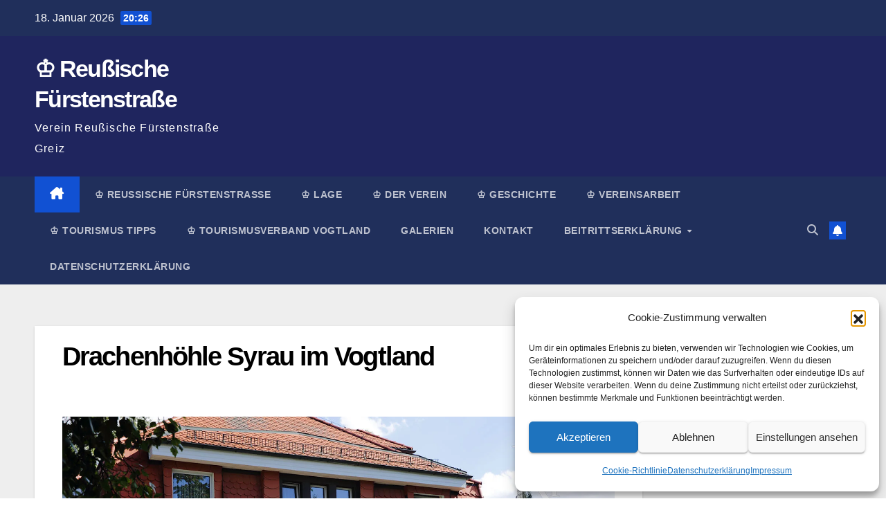

--- FILE ---
content_type: text/html; charset=UTF-8
request_url: http://reussischefuerstenstrasse.de/drachenhoehle-und-windmuehle-syrau/5572/2016-08-16-drachen_hoele-syrau-014/
body_size: 13906
content:
<!DOCTYPE html><html lang="de"><head><meta charset="UTF-8"><meta name="viewport" content="width=device-width, initial-scale=1"><link rel="profile" href="http://gmpg.org/xfn/11"><title>Drachenhöhle Syrau im Vogtland &#8211; ♔ Reußische Fürstenstraße</title><meta name='robots' content='max-image-preview:large' /><meta name="google-site-verification" content="hx1HECYODh23ryWiwCMPZ02mVE1Sv_AQTHdx9uUQnus" /><meta name="yandex-verification" content="fc95e14f78b75362" /><link rel='dns-prefetch' href='//v0.wordpress.com' /><link rel='dns-prefetch' href='//jetpack.wordpress.com' /><link rel='dns-prefetch' href='//s0.wp.com' /><link rel='dns-prefetch' href='//public-api.wordpress.com' /><link rel='dns-prefetch' href='//0.gravatar.com' /><link rel='dns-prefetch' href='//1.gravatar.com' /><link rel='dns-prefetch' href='//2.gravatar.com' /><link rel='preconnect' href='//i0.wp.com' /><link rel="alternate" type="application/rss+xml" title="♔ Reußische Fürstenstraße &raquo; Feed" href="http://reussischefuerstenstrasse.de/feed/"/><link rel="alternate" title="oEmbed (JSON)" type="application/json+oembed" href="http://reussischefuerstenstrasse.de/wp-json/oembed/1.0/embed?url=http%3A%2F%2Freussischefuerstenstrasse.de%2Fdrachenhoehle-und-windmuehle-syrau%2F5572%2F2016-08-16-drachen_hoele-syrau-014%2F" /><link rel="alternate" title="oEmbed (XML)" type="text/xml+oembed" href="http://reussischefuerstenstrasse.de/wp-json/oembed/1.0/embed?url=http%3A%2F%2Freussischefuerstenstrasse.de%2Fdrachenhoehle-und-windmuehle-syrau%2F5572%2F2016-08-16-drachen_hoele-syrau-014%2F&#038;format=xml" /><style id='wp-img-auto-sizes-contain-inline-css'>img:is([sizes=auto i],[sizes^="auto," i]){contain-intrinsic-size:3000px 1500px}
/*# sourceURL=wp-img-auto-sizes-contain-inline-css */</style><style id='wp-block-library-inline-css'>:root{--wp-block-synced-color:#7a00df;--wp-block-synced-color--rgb:122,0,223;--wp-bound-block-color:var(--wp-block-synced-color);--wp-editor-canvas-background:#ddd;--wp-admin-theme-color:#007cba;--wp-admin-theme-color--rgb:0,124,186;--wp-admin-theme-color-darker-10:#006ba1;--wp-admin-theme-color-darker-10--rgb:0,107,160.5;--wp-admin-theme-color-darker-20:#005a87;--wp-admin-theme-color-darker-20--rgb:0,90,135;--wp-admin-border-width-focus:2px}@media (min-resolution:192dpi){:root{--wp-admin-border-width-focus:1.5px}}.wp-element-button{cursor:pointer}:root .has-very-light-gray-background-color{background-color:#eee}:root .has-very-dark-gray-background-color{background-color:#313131}:root .has-very-light-gray-color{color:#eee}:root .has-very-dark-gray-color{color:#313131}:root .has-vivid-green-cyan-to-vivid-cyan-blue-gradient-background{background:linear-gradient(135deg,#00d084,#0693e3)}:root .has-purple-crush-gradient-background{background:linear-gradient(135deg,#34e2e4,#4721fb 50%,#ab1dfe)}:root .has-hazy-dawn-gradient-background{background:linear-gradient(135deg,#faaca8,#dad0ec)}:root .has-subdued-olive-gradient-background{background:linear-gradient(135deg,#fafae1,#67a671)}:root .has-atomic-cream-gradient-background{background:linear-gradient(135deg,#fdd79a,#004a59)}:root .has-nightshade-gradient-background{background:linear-gradient(135deg,#330968,#31cdcf)}:root .has-midnight-gradient-background{background:linear-gradient(135deg,#020381,#2874fc)}:root{--wp--preset--font-size--normal:16px;--wp--preset--font-size--huge:42px}.has-regular-font-size{font-size:1em}.has-larger-font-size{font-size:2.625em}.has-normal-font-size{font-size:var(--wp--preset--font-size--normal)}.has-huge-font-size{font-size:var(--wp--preset--font-size--huge)}:root .has-text-align-center{text-align:center}:root .has-text-align-left{text-align:left}:root .has-text-align-right{text-align:right}.has-fit-text{white-space:nowrap!important}#end-resizable-editor-section{display:none}.aligncenter{clear:both}.items-justified-left{justify-content:flex-start}.items-justified-center{justify-content:center}.items-justified-right{justify-content:flex-end}.items-justified-space-between{justify-content:space-between}.screen-reader-text{word-wrap:normal!important;border:0;clip-path:inset(50%);height:1px;margin:-1px;overflow:hidden;padding:0;position:absolute;width:1px}.screen-reader-text:focus{background-color:#ddd;clip-path:none;color:#444;display:block;font-size:1em;height:auto;left:5px;line-height:normal;padding:15px 23px 14px;text-decoration:none;top:5px;width:auto;z-index:100000}html :where(.has-border-color){border-style:solid}html :where([style*=border-top-color]){border-top-style:solid}html :where([style*=border-right-color]){border-right-style:solid}html :where([style*=border-bottom-color]){border-bottom-style:solid}html :where([style*=border-left-color]){border-left-style:solid}html :where([style*=border-width]){border-style:solid}html :where([style*=border-top-width]){border-top-style:solid}html :where([style*=border-right-width]){border-right-style:solid}html :where([style*=border-bottom-width]){border-bottom-style:solid}html :where([style*=border-left-width]){border-left-style:solid}html :where(img[class*=wp-image-]){height:auto;max-width:100%}:where(figure){margin:0 0 1em}html :where(.is-position-sticky){--wp-admin--admin-bar--position-offset:var(--wp-admin--admin-bar--height,0px)}@media screen and (max-width:600px){html :where(.is-position-sticky){--wp-admin--admin-bar--position-offset:0px}}

/*# sourceURL=wp-block-library-inline-css */</style><style id='global-styles-inline-css'>:root{--wp--preset--aspect-ratio--square: 1;--wp--preset--aspect-ratio--4-3: 4/3;--wp--preset--aspect-ratio--3-4: 3/4;--wp--preset--aspect-ratio--3-2: 3/2;--wp--preset--aspect-ratio--2-3: 2/3;--wp--preset--aspect-ratio--16-9: 16/9;--wp--preset--aspect-ratio--9-16: 9/16;--wp--preset--color--black: #000000;--wp--preset--color--cyan-bluish-gray: #abb8c3;--wp--preset--color--white: #ffffff;--wp--preset--color--pale-pink: #f78da7;--wp--preset--color--vivid-red: #cf2e2e;--wp--preset--color--luminous-vivid-orange: #ff6900;--wp--preset--color--luminous-vivid-amber: #fcb900;--wp--preset--color--light-green-cyan: #7bdcb5;--wp--preset--color--vivid-green-cyan: #00d084;--wp--preset--color--pale-cyan-blue: #8ed1fc;--wp--preset--color--vivid-cyan-blue: #0693e3;--wp--preset--color--vivid-purple: #9b51e0;--wp--preset--gradient--vivid-cyan-blue-to-vivid-purple: linear-gradient(135deg,rgb(6,147,227) 0%,rgb(155,81,224) 100%);--wp--preset--gradient--light-green-cyan-to-vivid-green-cyan: linear-gradient(135deg,rgb(122,220,180) 0%,rgb(0,208,130) 100%);--wp--preset--gradient--luminous-vivid-amber-to-luminous-vivid-orange: linear-gradient(135deg,rgb(252,185,0) 0%,rgb(255,105,0) 100%);--wp--preset--gradient--luminous-vivid-orange-to-vivid-red: linear-gradient(135deg,rgb(255,105,0) 0%,rgb(207,46,46) 100%);--wp--preset--gradient--very-light-gray-to-cyan-bluish-gray: linear-gradient(135deg,rgb(238,238,238) 0%,rgb(169,184,195) 100%);--wp--preset--gradient--cool-to-warm-spectrum: linear-gradient(135deg,rgb(74,234,220) 0%,rgb(151,120,209) 20%,rgb(207,42,186) 40%,rgb(238,44,130) 60%,rgb(251,105,98) 80%,rgb(254,248,76) 100%);--wp--preset--gradient--blush-light-purple: linear-gradient(135deg,rgb(255,206,236) 0%,rgb(152,150,240) 100%);--wp--preset--gradient--blush-bordeaux: linear-gradient(135deg,rgb(254,205,165) 0%,rgb(254,45,45) 50%,rgb(107,0,62) 100%);--wp--preset--gradient--luminous-dusk: linear-gradient(135deg,rgb(255,203,112) 0%,rgb(199,81,192) 50%,rgb(65,88,208) 100%);--wp--preset--gradient--pale-ocean: linear-gradient(135deg,rgb(255,245,203) 0%,rgb(182,227,212) 50%,rgb(51,167,181) 100%);--wp--preset--gradient--electric-grass: linear-gradient(135deg,rgb(202,248,128) 0%,rgb(113,206,126) 100%);--wp--preset--gradient--midnight: linear-gradient(135deg,rgb(2,3,129) 0%,rgb(40,116,252) 100%);--wp--preset--font-size--small: 13px;--wp--preset--font-size--medium: 20px;--wp--preset--font-size--large: 36px;--wp--preset--font-size--x-large: 42px;--wp--preset--spacing--20: 0.44rem;--wp--preset--spacing--30: 0.67rem;--wp--preset--spacing--40: 1rem;--wp--preset--spacing--50: 1.5rem;--wp--preset--spacing--60: 2.25rem;--wp--preset--spacing--70: 3.38rem;--wp--preset--spacing--80: 5.06rem;--wp--preset--shadow--natural: 6px 6px 9px rgba(0, 0, 0, 0.2);--wp--preset--shadow--deep: 12px 12px 50px rgba(0, 0, 0, 0.4);--wp--preset--shadow--sharp: 6px 6px 0px rgba(0, 0, 0, 0.2);--wp--preset--shadow--outlined: 6px 6px 0px -3px rgb(255, 255, 255), 6px 6px rgb(0, 0, 0);--wp--preset--shadow--crisp: 6px 6px 0px rgb(0, 0, 0);}:root :where(.is-layout-flow) > :first-child{margin-block-start: 0;}:root :where(.is-layout-flow) > :last-child{margin-block-end: 0;}:root :where(.is-layout-flow) > *{margin-block-start: 24px;margin-block-end: 0;}:root :where(.is-layout-constrained) > :first-child{margin-block-start: 0;}:root :where(.is-layout-constrained) > :last-child{margin-block-end: 0;}:root :where(.is-layout-constrained) > *{margin-block-start: 24px;margin-block-end: 0;}:root :where(.is-layout-flex){gap: 24px;}:root :where(.is-layout-grid){gap: 24px;}body .is-layout-flex{display: flex;}.is-layout-flex{flex-wrap: wrap;align-items: center;}.is-layout-flex > :is(*, div){margin: 0;}body .is-layout-grid{display: grid;}.is-layout-grid > :is(*, div){margin: 0;}.has-black-color{color: var(--wp--preset--color--black) !important;}.has-cyan-bluish-gray-color{color: var(--wp--preset--color--cyan-bluish-gray) !important;}.has-white-color{color: var(--wp--preset--color--white) !important;}.has-pale-pink-color{color: var(--wp--preset--color--pale-pink) !important;}.has-vivid-red-color{color: var(--wp--preset--color--vivid-red) !important;}.has-luminous-vivid-orange-color{color: var(--wp--preset--color--luminous-vivid-orange) !important;}.has-luminous-vivid-amber-color{color: var(--wp--preset--color--luminous-vivid-amber) !important;}.has-light-green-cyan-color{color: var(--wp--preset--color--light-green-cyan) !important;}.has-vivid-green-cyan-color{color: var(--wp--preset--color--vivid-green-cyan) !important;}.has-pale-cyan-blue-color{color: var(--wp--preset--color--pale-cyan-blue) !important;}.has-vivid-cyan-blue-color{color: var(--wp--preset--color--vivid-cyan-blue) !important;}.has-vivid-purple-color{color: var(--wp--preset--color--vivid-purple) !important;}.has-black-background-color{background-color: var(--wp--preset--color--black) !important;}.has-cyan-bluish-gray-background-color{background-color: var(--wp--preset--color--cyan-bluish-gray) !important;}.has-white-background-color{background-color: var(--wp--preset--color--white) !important;}.has-pale-pink-background-color{background-color: var(--wp--preset--color--pale-pink) !important;}.has-vivid-red-background-color{background-color: var(--wp--preset--color--vivid-red) !important;}.has-luminous-vivid-orange-background-color{background-color: var(--wp--preset--color--luminous-vivid-orange) !important;}.has-luminous-vivid-amber-background-color{background-color: var(--wp--preset--color--luminous-vivid-amber) !important;}.has-light-green-cyan-background-color{background-color: var(--wp--preset--color--light-green-cyan) !important;}.has-vivid-green-cyan-background-color{background-color: var(--wp--preset--color--vivid-green-cyan) !important;}.has-pale-cyan-blue-background-color{background-color: var(--wp--preset--color--pale-cyan-blue) !important;}.has-vivid-cyan-blue-background-color{background-color: var(--wp--preset--color--vivid-cyan-blue) !important;}.has-vivid-purple-background-color{background-color: var(--wp--preset--color--vivid-purple) !important;}.has-black-border-color{border-color: var(--wp--preset--color--black) !important;}.has-cyan-bluish-gray-border-color{border-color: var(--wp--preset--color--cyan-bluish-gray) !important;}.has-white-border-color{border-color: var(--wp--preset--color--white) !important;}.has-pale-pink-border-color{border-color: var(--wp--preset--color--pale-pink) !important;}.has-vivid-red-border-color{border-color: var(--wp--preset--color--vivid-red) !important;}.has-luminous-vivid-orange-border-color{border-color: var(--wp--preset--color--luminous-vivid-orange) !important;}.has-luminous-vivid-amber-border-color{border-color: var(--wp--preset--color--luminous-vivid-amber) !important;}.has-light-green-cyan-border-color{border-color: var(--wp--preset--color--light-green-cyan) !important;}.has-vivid-green-cyan-border-color{border-color: var(--wp--preset--color--vivid-green-cyan) !important;}.has-pale-cyan-blue-border-color{border-color: var(--wp--preset--color--pale-cyan-blue) !important;}.has-vivid-cyan-blue-border-color{border-color: var(--wp--preset--color--vivid-cyan-blue) !important;}.has-vivid-purple-border-color{border-color: var(--wp--preset--color--vivid-purple) !important;}.has-vivid-cyan-blue-to-vivid-purple-gradient-background{background: var(--wp--preset--gradient--vivid-cyan-blue-to-vivid-purple) !important;}.has-light-green-cyan-to-vivid-green-cyan-gradient-background{background: var(--wp--preset--gradient--light-green-cyan-to-vivid-green-cyan) !important;}.has-luminous-vivid-amber-to-luminous-vivid-orange-gradient-background{background: var(--wp--preset--gradient--luminous-vivid-amber-to-luminous-vivid-orange) !important;}.has-luminous-vivid-orange-to-vivid-red-gradient-background{background: var(--wp--preset--gradient--luminous-vivid-orange-to-vivid-red) !important;}.has-very-light-gray-to-cyan-bluish-gray-gradient-background{background: var(--wp--preset--gradient--very-light-gray-to-cyan-bluish-gray) !important;}.has-cool-to-warm-spectrum-gradient-background{background: var(--wp--preset--gradient--cool-to-warm-spectrum) !important;}.has-blush-light-purple-gradient-background{background: var(--wp--preset--gradient--blush-light-purple) !important;}.has-blush-bordeaux-gradient-background{background: var(--wp--preset--gradient--blush-bordeaux) !important;}.has-luminous-dusk-gradient-background{background: var(--wp--preset--gradient--luminous-dusk) !important;}.has-pale-ocean-gradient-background{background: var(--wp--preset--gradient--pale-ocean) !important;}.has-electric-grass-gradient-background{background: var(--wp--preset--gradient--electric-grass) !important;}.has-midnight-gradient-background{background: var(--wp--preset--gradient--midnight) !important;}.has-small-font-size{font-size: var(--wp--preset--font-size--small) !important;}.has-medium-font-size{font-size: var(--wp--preset--font-size--medium) !important;}.has-large-font-size{font-size: var(--wp--preset--font-size--large) !important;}.has-x-large-font-size{font-size: var(--wp--preset--font-size--x-large) !important;}
/*# sourceURL=global-styles-inline-css */</style><style id='classic-theme-styles-inline-css'>.wp-block-button__link{background-color:#32373c;border-radius:9999px;box-shadow:none;color:#fff;font-size:1.125em;padding:calc(.667em + 2px) calc(1.333em + 2px);text-decoration:none}.wp-block-file__button{background:#32373c;color:#fff}.wp-block-accordion-heading{margin:0}.wp-block-accordion-heading__toggle{background-color:inherit!important;color:inherit!important}.wp-block-accordion-heading__toggle:not(:focus-visible){outline:none}.wp-block-accordion-heading__toggle:focus,.wp-block-accordion-heading__toggle:hover{background-color:inherit!important;border:none;box-shadow:none;color:inherit;padding:var(--wp--preset--spacing--20,1em) 0;text-decoration:none}.wp-block-accordion-heading__toggle:focus-visible{outline:auto;outline-offset:0}
/*# sourceURL=http://reussischefuerstenstrasse.de/wp-content/plugins/gutenberg/build/styles/block-library/classic.css */</style><link rel='stylesheet' id='contact-form-7-css' href='http://reussischefuerstenstrasse.de/wp-content/cache/autoptimize/css/autoptimize_single_64ac31699f5326cb3c76122498b76f66.css' media='all' /><link rel='stylesheet' id='cmplz-general-css' href='http://reussischefuerstenstrasse.de/wp-content/plugins/complianz-gdpr/assets/css/cookieblocker.min.css' media='all' /><link rel='stylesheet' id='bootstrap-css' href='http://reussischefuerstenstrasse.de/wp-content/cache/autoptimize/css/autoptimize_single_9c515bcfe5994f1106779ebc80085b47.css' media='all' /><link rel='stylesheet' id='newsup-style-css' href='http://reussischefuerstenstrasse.de/wp-content/cache/autoptimize/css/autoptimize_single_cc136c864aa21cac352b2bf414afb713.css' media='all' /><link rel='stylesheet' id='newsup-default-css' href='http://reussischefuerstenstrasse.de/wp-content/cache/autoptimize/css/autoptimize_single_914a7a3a1e6bfa34e21c15616a8c45b1.css' media='all' /><link rel='stylesheet' id='font-awesome-5-all-css' href='http://reussischefuerstenstrasse.de/wp-content/themes/newsup/css/font-awesome/css/all.min.css' media='all' /><link rel='stylesheet' id='font-awesome-4-shim-css' href='http://reussischefuerstenstrasse.de/wp-content/themes/newsup/css/font-awesome/css/v4-shims.min.css' media='all' /><link rel='stylesheet' id='owl-carousel-css' href='http://reussischefuerstenstrasse.de/wp-content/cache/autoptimize/css/autoptimize_single_c01cb063daa1dd1f8aa6c5e6314116e7.css' media='all' /><link rel='stylesheet' id='smartmenus-css' href='http://reussischefuerstenstrasse.de/wp-content/cache/autoptimize/css/autoptimize_single_830a0e8564ef34e1f8bf998ec9931a95.css' media='all' /><link rel='stylesheet' id='newsup-custom-css-css' href='http://reussischefuerstenstrasse.de/wp-content/cache/autoptimize/css/autoptimize_single_b1ceae986d5b4bfff5b94f445838fcb6.css' media='all' /><link rel='stylesheet' id='tablepress-default-css' href='http://reussischefuerstenstrasse.de/wp-content/cache/autoptimize/css/autoptimize_single_67618bce410baf1c5f16513a9af4b1b9.css' media='all' /><link rel='stylesheet' id='tablepress-responsive-tables-css' href='http://reussischefuerstenstrasse.de/wp-content/plugins/tablepress-responsive-tables/css/tablepress-responsive.min.css' media='all' /><link rel='stylesheet' id='sharedaddy-css' href='http://reussischefuerstenstrasse.de/wp-content/cache/autoptimize/css/autoptimize_single_082b32bdcdd061b3a1b9b543a6429820.css' media='all' /><link rel='stylesheet' id='social-logos-css' href='http://reussischefuerstenstrasse.de/wp-content/plugins/jetpack/_inc/social-logos/social-logos.min.css' media='all' /> <script src="http://reussischefuerstenstrasse.de/wp-includes/js/jquery/jquery.min.js" id="jquery-core-js"></script> <script defer src="http://reussischefuerstenstrasse.de/wp-includes/js/jquery/jquery-migrate.min.js" id="jquery-migrate-js"></script> <script defer src="http://reussischefuerstenstrasse.de/wp-content/cache/autoptimize/js/autoptimize_single_074109ca32878d34aa0b126770498c1a.js" id="newsup-navigation-js"></script> <script defer src="http://reussischefuerstenstrasse.de/wp-content/cache/autoptimize/js/autoptimize_single_14cc83277e781f1a3b090695d16fe045.js" id="bootstrap-js"></script> <script defer src="http://reussischefuerstenstrasse.de/wp-content/themes/newsup/js/owl.carousel.min.js" id="owl-carousel-min-js"></script> <script defer src="http://reussischefuerstenstrasse.de/wp-content/cache/autoptimize/js/autoptimize_single_990c7f72521b0a27c9c858b8ccd54ea8.js" id="smartmenus-js-js"></script> <script defer src="http://reussischefuerstenstrasse.de/wp-content/cache/autoptimize/js/autoptimize_single_c9e5a0446d6d895f2c610dab5fab60cd.js" id="bootstrap-smartmenus-js-js"></script> <script defer src="http://reussischefuerstenstrasse.de/wp-content/cache/autoptimize/js/autoptimize_single_194be63a342cce7446cc7fccc8a38cab.js" id="newsup-marquee-js-js"></script> <script defer src="http://reussischefuerstenstrasse.de/wp-content/cache/autoptimize/js/autoptimize_single_36d7f23d9f276a58aefe849a7d66aa6e.js" id="newsup-main-js-js"></script> <link rel="https://api.w.org/" href="http://reussischefuerstenstrasse.de/wp-json/" /><link rel="alternate" title="JSON" type="application/json" href="http://reussischefuerstenstrasse.de/wp-json/wp/v2/media/5437" /><link rel="EditURI" type="application/rsd+xml" title="RSD" href="http://reussischefuerstenstrasse.de/xmlrpc.php?rsd" /><meta name="generator" content="WordPress 6.9" /><link rel="canonical" href="http://reussischefuerstenstrasse.de/drachenhoehle-und-windmuehle-syrau/5572/2016-08-16-drachen_hoele-syrau-014/" /><link rel='shortlink' href='http://reussischefuerstenstrasse.de/?p=5437' /><style>.cmplz-hidden {
					display: none !important;
				}</style><style type="text/css" id="custom-background-css">.wrapper { background-color: #eee; }</style><style type="text/css">body .site-title a,
        body .site-description {
            color: #fff;
        }

        .site-branding-text .site-title a {
                font-size: px;
            }

            @media only screen and (max-width: 640px) {
                .site-branding-text .site-title a {
                    font-size: 40px;

                }
            }

            @media only screen and (max-width: 375px) {
                .site-branding-text .site-title a {
                    font-size: 32px;

                }
            }</style><link rel="amphtml" href="http://reussischefuerstenstrasse.de/drachenhoehle-und-windmuehle-syrau/5572/2016-08-16-drachen_hoele-syrau-014/?amp"><meta property="og:type" content="article" /><meta property="og:title" content="Drachenhöhle Syrau im Vogtland" /><meta property="og:url" content="http://reussischefuerstenstrasse.de/drachenhoehle-und-windmuehle-syrau/5572/2016-08-16-drachen_hoele-syrau-014/" /><meta property="og:description" content="Außenansicht der Drachenhöhle in Syrau. Aufnahme von Mitte August 2016." /><meta property="article:published_time" content="2016-08-23T13:12:22+00:00" /><meta property="article:modified_time" content="2016-08-30T09:14:31+00:00" /><meta property="og:site_name" content="♔ Reußische Fürstenstraße" /><meta property="og:image" content="http://reussischefuerstenstrasse.de/wp-content/uploads/2016/08/2016.08.16-drachen_hoele-syrau-014.jpg" /><meta property="og:image:alt" content="Drachenhöhle Syrau im Vogtland" /><meta property="og:locale" content="de_DE" /><meta name="twitter:site" content="@Fuerstenstrasse" /><meta name="twitter:text:title" content="Drachenhöhle Syrau im Vogtland" /><meta name="twitter:image" content="https://i0.wp.com/reussischefuerstenstrasse.de/wp-content/uploads/2016/08/2016.08.16-drachen_hoele-syrau-014.jpg?fit=1200%2C800&#038;w=640" /><meta name="twitter:image:alt" content="Drachenhöhle Syrau im Vogtland" /><meta name="twitter:card" content="summary_large_image" /><link rel="icon" href="https://i0.wp.com/reussischefuerstenstrasse.de/wp-content/uploads/2016/04/wassezeichen-rfs-512.jpg?fit=32%2C32" sizes="32x32" /><link rel="icon" href="https://i0.wp.com/reussischefuerstenstrasse.de/wp-content/uploads/2016/04/wassezeichen-rfs-512.jpg?fit=192%2C192" sizes="192x192" /><link rel="apple-touch-icon" href="https://i0.wp.com/reussischefuerstenstrasse.de/wp-content/uploads/2016/04/wassezeichen-rfs-512.jpg?fit=180%2C180" /><meta name="msapplication-TileImage" content="https://i0.wp.com/reussischefuerstenstrasse.de/wp-content/uploads/2016/04/wassezeichen-rfs-512.jpg?fit=270%2C270" /></head><body data-cmplz=1 class="attachment wp-singular attachment-template-default single single-attachment postid-5437 attachmentid-5437 attachment-jpeg wp-embed-responsive wp-theme-newsup ta-hide-date-author-in-list" ><div id="page" class="site"> <a class="skip-link screen-reader-text" href="#content"> Zum Inhalt springen</a><div class="wrapper" id="custom-background-css"><header class="mg-headwidget"><div class="mg-head-detail hidden-xs"><div class="container-fluid"><div class="row align-items-center"><div class="col-md-6 col-xs-12"><ul class="info-left"><li>18. Januar 2026 <span class="time"> 20:26</span></li></ul></div><div class="col-md-6 col-xs-12"><ul class="mg-social info-right"></ul></div></div></div></div><div class="clearfix"></div><div class="mg-nav-widget-area-back" style='background-image: url("http://reussischefuerstenstrasse.de/wp-content/themes/newsup/images/head-back.jpg" );'><div class="overlay"><div class="inner"  style="background-color:#1f255e;" ><div class="container-fluid"><div class="mg-nav-widget-area"><div class="row align-items-center"><div class="col-md-3 text-center-xs"><div class="navbar-header"><div class="site-logo"></div><div class="site-branding-text "><p class="site-title"> <a href="http://reussischefuerstenstrasse.de/" rel="home">♔ Reußische Fürstenstraße</a></p><p class="site-description">Verein Reußische Fürstenstraße Greiz</p></div></div></div></div></div></div></div></div></div><div class="mg-menu-full"><nav class="navbar navbar-expand-lg navbar-wp"><div class="container-fluid"><div class="m-header align-items-center"> <a class="mobilehomebtn" href="http://reussischefuerstenstrasse.de"><span class="fa-solid fa-house-chimney"></span></a> <button class="navbar-toggler mx-auto" type="button" data-toggle="collapse" data-target="#navbar-wp" aria-controls="navbarSupportedContent" aria-expanded="false" aria-label="Navigation umschalten"> <span class="burger"> <span class="burger-line"></span> <span class="burger-line"></span> <span class="burger-line"></span> </span> </button><div class="dropdown show mg-search-box pr-2"> <a class="dropdown-toggle msearch ml-auto" href="#" role="button" id="dropdownMenuLink" data-toggle="dropdown" aria-haspopup="true" aria-expanded="false"> <i class="fas fa-search"></i> </a><div class="dropdown-menu searchinner" aria-labelledby="dropdownMenuLink"><form role="search" method="get" id="searchform" action="http://reussischefuerstenstrasse.de/"><div class="input-group"> <input type="search" class="form-control" placeholder="Suchen" value="" name="s" /> <span class="input-group-btn btn-default"> <button type="submit" class="btn"> <i class="fas fa-search"></i> </button> </span></div></form></div></div> <a href="#" target="_blank" class="btn-bell btn-theme mx-2"><i class="fa fa-bell"></i></a></div><div class="collapse navbar-collapse" id="navbar-wp"><div class="d-md-block"><ul id="menu-hauptnavigation" class="nav navbar-nav mr-auto "><li class="active home"><a class="homebtn" href="http://reussischefuerstenstrasse.de"><span class='fa-solid fa-house-chimney'></span></a></li><li id="menu-item-7282" class="menu-item menu-item-type-taxonomy menu-item-object-category menu-item-7282"><a class="nav-link" title="♔ Reußische Fürstenstraße" href="http://reussischefuerstenstrasse.de/category/reussische-fuerstenstrasse/">♔ Reußische Fürstenstraße</a></li><li id="menu-item-2849" class="menu-item menu-item-type-post_type menu-item-object-page menu-item-2849"><a class="nav-link" title="♔ Lage" href="http://reussischefuerstenstrasse.de/karte-reussische-fuerstenstrasse/">♔ Lage</a></li><li id="menu-item-2846" class="menu-item menu-item-type-post_type menu-item-object-page menu-item-2846"><a class="nav-link" title="♔ Der Verein" href="http://reussischefuerstenstrasse.de/verein-reussische-fuerstenstrasse/">♔ Der Verein</a></li><li id="menu-item-2847" class="menu-item menu-item-type-post_type menu-item-object-page menu-item-2847"><a class="nav-link" title="♔ Geschichte" href="http://reussischefuerstenstrasse.de/geschichte-haus-reuss/">♔ Geschichte</a></li><li id="menu-item-2848" class="menu-item menu-item-type-post_type menu-item-object-page menu-item-2848"><a class="nav-link" title="♔ Vereinsarbeit" href="http://reussischefuerstenstrasse.de/vereinsarbeit-reussische-fuerstenstrasse/">♔ Vereinsarbeit</a></li><li id="menu-item-6498" class="menu-item menu-item-type-taxonomy menu-item-object-category current-attachment-ancestor current-menu-parent current-attachment-parent menu-item-6498"><a class="nav-link" title="♔ Tourismus Tipps" href="http://reussischefuerstenstrasse.de/category/tourismus-tipps/">♔ Tourismus Tipps</a></li><li id="menu-item-6499" class="menu-item menu-item-type-taxonomy menu-item-object-category menu-item-6499"><a class="nav-link" title="♔ Tourismusverband Vogtland" href="http://reussischefuerstenstrasse.de/category/tourismusverband-vogtland/">♔ Tourismusverband Vogtland</a></li><li id="menu-item-6915" class="menu-item menu-item-type-taxonomy menu-item-object-category menu-item-6915"><a class="nav-link" title="Galerien" href="http://reussischefuerstenstrasse.de/category/galerien/">Galerien</a></li><li id="menu-item-6522" class="menu-item menu-item-type-post_type menu-item-object-page menu-item-6522"><a class="nav-link" title="Kontakt" href="http://reussischefuerstenstrasse.de/kontakt/">Kontakt</a></li><li id="menu-item-6524" class="menu-item menu-item-type-post_type menu-item-object-page menu-item-has-children menu-item-6524 dropdown"><a class="nav-link" title="Beitrittserklärung" href="http://reussischefuerstenstrasse.de/beitrittserklaerung-reussische-fuerstenstrasse/" data-toggle="dropdown" class="dropdown-toggle">Beitrittserklärung </a><ul role="menu" class=" dropdown-menu"><li id="menu-item-6523" class="menu-item menu-item-type-post_type menu-item-object-page menu-item-6523"><a class="dropdown-item" title="Satzung" href="http://reussischefuerstenstrasse.de/satzung-des-vereins-reussischen-fuerstenstrasse/">Satzung</a></li></ul></li><li id="menu-item-7793" class="menu-item menu-item-type-post_type menu-item-object-page menu-item-7793"><a class="nav-link" title="Datenschutzerklärung" href="http://reussischefuerstenstrasse.de/datenschutzerklaerung-reussischefuerstenstrasse/">Datenschutzerklärung</a></li></ul></div></div><div class="desk-header d-lg-flex pl-3 ml-auto my-2 my-lg-0 position-relative align-items-center"><div class="dropdown show mg-search-box pr-2"> <a class="dropdown-toggle msearch ml-auto" href="#" role="button" id="dropdownMenuLink" data-toggle="dropdown" aria-haspopup="true" aria-expanded="false"> <i class="fas fa-search"></i> </a><div class="dropdown-menu searchinner" aria-labelledby="dropdownMenuLink"><form role="search" method="get" id="searchform" action="http://reussischefuerstenstrasse.de/"><div class="input-group"> <input type="search" class="form-control" placeholder="Suchen" value="" name="s" /> <span class="input-group-btn btn-default"> <button type="submit" class="btn"> <i class="fas fa-search"></i> </button> </span></div></form></div></div> <a href="#" target="_blank" class="btn-bell btn-theme mx-2"><i class="fa fa-bell"></i></a></div></div></nav></div></header><div class="clearfix"></div><main id="content" class="single-class content"><div class="container-fluid"><div class="row"><div class="col-lg-9 col-md-8"><div class="mg-blog-post-box"><div class="mg-header"><h1 class="title single"> <a title="Permalink zu: Drachenhöhle Syrau im Vogtland"> Drachenhöhle Syrau im Vogtland</a></h1></div><article class="page-content-single small single"><p class="attachment"><a href="https://i0.wp.com/reussischefuerstenstrasse.de/wp-content/uploads/2016/08/2016.08.16-drachen_hoele-syrau-014.jpg"><img fetchpriority="high" decoding="async" width="1500" height="1000" src="https://i0.wp.com/reussischefuerstenstrasse.de/wp-content/uploads/2016/08/2016.08.16-drachen_hoele-syrau-014.jpg?fit=1500%2C1000" class="attachment-medium size-medium" alt="Drachenhöhle Syrau im Vogtland" data-attachment-id="5437" data-permalink="http://reussischefuerstenstrasse.de/drachenhoehle-und-windmuehle-syrau/5572/2016-08-16-drachen_hoele-syrau-014/" data-orig-file="https://i0.wp.com/reussischefuerstenstrasse.de/wp-content/uploads/2016/08/2016.08.16-drachen_hoele-syrau-014.jpg?fit=1500%2C1000" data-orig-size="1500,1000" data-comments-opened="0" data-image-meta="{&quot;aperture&quot;:&quot;8&quot;,&quot;credit&quot;:&quot;R.Marsch /vogtlandspiegel.de&quot;,&quot;camera&quot;:&quot;Canon EOS 5D Mark III&quot;,&quot;caption&quot;:&quot;&quot;,&quot;created_timestamp&quot;:&quot;1471532127&quot;,&quot;copyright&quot;:&quot;Vogtlandspiegel 07973 Greiz email: presse@vogtlandspiegel.de&quot;,&quot;focal_length&quot;:&quot;50&quot;,&quot;iso&quot;:&quot;125&quot;,&quot;shutter_speed&quot;:&quot;0.00625&quot;,&quot;title&quot;:&quot;&quot;,&quot;orientation&quot;:&quot;1&quot;}" data-image-title="Drachenhöhle Syrau im Vogtland" data-image-description="&lt;p&gt;Außenansicht der Drachenhöhle in Syrau. Aufnahme von Mitte August 2016.&lt;/p&gt;
" data-image-caption="&lt;p&gt;Außenansicht der Drachenhöhle in Syrau. Aufnahme von Mitte August 2016.&lt;/p&gt;
" data-medium-file="https://i0.wp.com/reussischefuerstenstrasse.de/wp-content/uploads/2016/08/2016.08.16-drachen_hoele-syrau-014.jpg?fit=1500%2C1000" data-large-file="https://i0.wp.com/reussischefuerstenstrasse.de/wp-content/uploads/2016/08/2016.08.16-drachen_hoele-syrau-014.jpg?fit=1500%2C1000" /></a></p><p>Außenansicht der Drachenhöhle in Syrau. Aufnahme von Mitte August 2016.</p><div class="sharedaddy sd-sharing-enabled"><div class="robots-nocontent sd-block sd-social sd-social-icon-text sd-sharing"><div class="sd-content"><ul><li class="share-print"><a rel="nofollow noopener noreferrer"
 data-shared="sharing-print-5437"
 class="share-print sd-button share-icon"
 href="http://reussischefuerstenstrasse.de/drachenhoehle-und-windmuehle-syrau/5572/2016-08-16-drachen_hoele-syrau-014/#print?share=print"
 target="_blank"
 aria-labelledby="sharing-print-5437"
 > <span id="sharing-print-5437" hidden>Klicken zum Ausdrucken (Wird in neuem Fenster geöffnet)</span> <span>Drucken</span> </a></li><li class="share-email"><a rel="nofollow noopener noreferrer"
 data-shared="sharing-email-5437"
 class="share-email sd-button share-icon"
 href="mailto:?subject=%5BGeteilter%20Beitrag%5D%20Drachenh%C3%B6hle%20Syrau%20im%20Vogtland&#038;body=http%3A%2F%2Freussischefuerstenstrasse.de%2Fdrachenhoehle-und-windmuehle-syrau%2F5572%2F2016-08-16-drachen_hoele-syrau-014%2F&#038;share=email"
 target="_blank"
 aria-labelledby="sharing-email-5437"
 data-email-share-error-title="Hast du deinen E-Mail-Anbieter eingerichtet?" data-email-share-error-text="Wenn du Probleme mit dem Teilen per E-Mail hast, ist die E-Mail möglicherweise nicht für deinen Browser eingerichtet. Du musst die neue E-Mail-Einrichtung möglicherweise selbst vornehmen." data-email-share-nonce="a9e79c1bf0" data-email-share-track-url="http://reussischefuerstenstrasse.de/drachenhoehle-und-windmuehle-syrau/5572/2016-08-16-drachen_hoele-syrau-014/?share=email"> <span id="sharing-email-5437" hidden>Klicken, um einem Freund einen Link per E-Mail zu senden (Wird in neuem Fenster geöffnet)</span> <span>E-Mail</span> </a></li><li class="share-end"></li></ul></div></div></div><div class="clearfix mb-3"></div><nav class="navigation post-navigation" aria-label="Beiträge"><h2 class="screen-reader-text">Beitragsnavigation</h2><div class="nav-links"><div class="nav-previous"><a href="http://reussischefuerstenstrasse.de/drachenhoehle-und-windmuehle-syrau/5572/" rel="prev">Ein Besuch in der Drachenhöhle Syrau<div class="fa fa-angle-double-right"></div><span></span></a></div></div></nav></article></div><div class="mg-featured-slider p-3 mb-4"><div class="mg-sec-title"><h4>Ähnlicher Beitrag</h4></div><div class="row"><div class="col-md-4"><div class="mg-blog-post-3 minh back-img mb-md-0 mb-2" 
 style="background-image: url('http://reussischefuerstenstrasse.de/wp-content/uploads/2017/09/2017.09.30-museum_reichenfels.jpg');" ><div class="mg-blog-inner"><div class="mg-blog-category"><a class="newsup-categories category-color-1" href="http://reussischefuerstenstrasse.de/category/tourismus-tipps/" alt="Alle Beiträge in Tourismus Tipps anzeigen"> Tourismus Tipps </a></div><h4 class="title"> <a href="http://reussischefuerstenstrasse.de/museum-reichenfels-restaurator-begutachtet-ihre-familienschaetze/7656/" title="Permalink to: Museum Reichenfels: Restaurator begutachtet Ihre &#8222;Familienschätze&#8220;"> Museum Reichenfels: Restaurator begutachtet Ihre &#8222;Familienschätze&#8220;</a></h4><div class="mg-blog-meta"> <span class="mg-blog-date"> <i class="fas fa-clock"></i> Sep. 12, 2017 </span></div></div></div></div><div class="col-md-4"><div class="mg-blog-post-3 minh back-img mb-md-0 mb-2" 
 style="background-image: url('http://reussischefuerstenstrasse.de/wp-content/uploads/2017/05/2017.05.27-vogtlaendische_floesserverein_muldenberg-038.jpg');" ><div class="mg-blog-inner"><div class="mg-blog-category"><a class="newsup-categories category-color-1" href="http://reussischefuerstenstrasse.de/category/tourismus-tipps/" alt="Alle Beiträge in Tourismus Tipps anzeigen"> Tourismus Tipps </a></div><h4 class="title"> <a href="http://reussischefuerstenstrasse.de/425-jahre-muldenberg-mit-schaufloessen/7399/" title="Permalink to: 425 Jahre Muldenberg mit Schauflößen"> 425 Jahre Muldenberg mit Schauflößen</a></h4><div class="mg-blog-meta"> <span class="mg-blog-date"> <i class="fas fa-clock"></i> Mai 31, 2017 </span></div></div></div></div><div class="col-md-4"><div class="mg-blog-post-3 minh back-img mb-md-0 mb-2" 
 style="background-image: url('http://reussischefuerstenstrasse.de/wp-content/uploads/2017/03/2017.03.21_eroeffnung-biergartensaison.jpg');" ><div class="mg-blog-inner"><div class="mg-blog-category"><a class="newsup-categories category-color-1" href="http://reussischefuerstenstrasse.de/category/tourismus-tipps/" alt="Alle Beiträge in Tourismus Tipps anzeigen"> Tourismus Tipps </a></div><h4 class="title"> <a href="http://reussischefuerstenstrasse.de/angrillen-im-bio-seehotel-zeulenroda/7120/" title="Permalink to: Angrillen im Bio-Seehotel Zeulenroda"> Angrillen im Bio-Seehotel Zeulenroda</a></h4><div class="mg-blog-meta"> <span class="mg-blog-date"> <i class="fas fa-clock"></i> März 24, 2017 </span></div></div></div></div></div></div></div><aside class="col-lg-3 col-md-4 sidebar-sticky"></aside></div></div></main><div class="container-fluid missed-section mg-posts-sec-inner"></div><footer class="footer back-img" ><div class="overlay" ><div class="mg-footer-bottom-area"><div class="container-fluid"><div class="row align-items-center"><div class="col-md-6"><div class="site-logo"></div><div class="site-branding-text"><p class="site-title-footer"> <a href="http://reussischefuerstenstrasse.de/" rel="home">♔ Reußische Fürstenstraße</a></p><p class="site-description-footer">Verein Reußische Fürstenstraße Greiz</p></div></div><div class="col-md-6 text-right text-xs"><ul class="mg-social"></ul></div></div></div></div><div class="mg-footer-copyright"><div class="container-fluid"><div class="row"><div class="col-md-6 text-xs "><p> <a href="https://de.wordpress.org/"> Mit Stolz präsentiert von WordPress </a> <span class="sep"> | </span> Theme: Newsup von <a href="https://themeansar.com/" rel="designer">Themeansar</a></p></div><div class="col-md-6 text-md-right text-xs"><ul class="info-right justify-content-center justify-content-md-end "><li class="nav-item menu-item "><a class="nav-link " href="http://reussischefuerstenstrasse.de/" title="Home">Home</a></li><li class="nav-item menu-item page_item dropdown page-item-8533"><a class="nav-link" href="http://reussischefuerstenstrasse.de/cookie-richtlinie-eu/">Cookie-Richtlinie (EU)</a></li><li class="nav-item menu-item page_item dropdown page-item-6918"><a class="nav-link" href="http://reussischefuerstenstrasse.de/widerruf_fuer_digitale_inhalte/">Widerruf für digitale Inhalte</a></li><li class="nav-item menu-item page_item dropdown page-item-6919"><a class="nav-link" href="http://reussischefuerstenstrasse.de/widerruf_fuer_digitale_inhalte-2/">Widerruf für digitale Inhalte</a></li><li class="nav-item menu-item page_item dropdown page-item-2224"><a class="nav-link" href="http://reussischefuerstenstrasse.de/datenschutzerklaerung-reussischefuerstenstrasse/">Datenschutzerklärung</a></li><li class="nav-item menu-item page_item dropdown page-item-2221"><a class="nav-link" href="http://reussischefuerstenstrasse.de/disclaimer-reussischefuerstenstrasse/">Disclaimer</a></li><li class="nav-item menu-item page_item dropdown page-item-10"><a class="nav-link" href="http://reussischefuerstenstrasse.de/impressum-reussischefuerstenstrasse/">Impressum</a></li><li class="nav-item menu-item page_item dropdown page-item-2394"><a class="nav-link" href="http://reussischefuerstenstrasse.de/zustimmung-fuer-cookies/">Zustimmung für Cookies</a></li><li class="nav-item menu-item page_item dropdown page-item-849"><a class="nav-link" href="http://reussischefuerstenstrasse.de/satzung-des-vereins-reussischen-fuerstenstrasse/">Satzung</a></li><li class="nav-item menu-item page_item dropdown page-item-844"><a class="nav-link" href="http://reussischefuerstenstrasse.de/beitrittserklaerung-reussische-fuerstenstrasse/">Beitrittserklärung</a></li><li class="nav-item menu-item page_item dropdown page-item-12"><a class="nav-link" href="http://reussischefuerstenstrasse.de/kontakt/">Kontakt</a></li><li class="nav-item menu-item page_item dropdown page-item-2883"><a class="nav-link" href="http://reussischefuerstenstrasse.de/sitemap/">Sitemap</a></li><li class="nav-item menu-item page_item dropdown page-item-98"><a class="nav-link" href="http://reussischefuerstenstrasse.de/vereinsarbeit-reussische-fuerstenstrasse/">Vereinsarbeit</a></li><li class="nav-item menu-item page_item dropdown page-item-6"><a class="nav-link" href="http://reussischefuerstenstrasse.de/verein-reussische-fuerstenstrasse/">Der Verein ♔ &#8222;Reußische Fürstenstraße e. V.&#8220;</a></li><li class="nav-item menu-item page_item dropdown page-item-8"><a class="nav-link" href="http://reussischefuerstenstrasse.de/geschichte-haus-reuss/">Geschichte des Herrschaftshauses Reuss</a></li><li class="nav-item menu-item page_item dropdown page-item-1011"><a class="nav-link" href="http://reussischefuerstenstrasse.de/karte-reussische-fuerstenstrasse/">♔ Lage und Verlauf</a></li></ul></div></div></div></div></div></div></footer></div> <a href="#" class="ta_upscr bounceInup animated"><i class="fas fa-angle-up"></i></a>  <script type="speculationrules">{"prefetch":[{"source":"document","where":{"and":[{"href_matches":"/*"},{"not":{"href_matches":["/wp-*.php","/wp-admin/*","/wp-content/uploads/*","/wp-content/*","/wp-content/plugins/*","/wp-content/themes/newsup/*","/*\\?(.+)"]}},{"not":{"selector_matches":"a[rel~=\"nofollow\"]"}},{"not":{"selector_matches":".no-prefetch, .no-prefetch a"}}]},"eagerness":"conservative"}]}</script> <div id="cmplz-cookiebanner-container"><div class="cmplz-cookiebanner cmplz-hidden banner-1 bottom-right-view-preferences optin cmplz-bottom-right cmplz-categories-type-view-preferences" aria-modal="true" data-nosnippet="true" role="dialog" aria-live="polite" aria-labelledby="cmplz-header-1-optin" aria-describedby="cmplz-message-1-optin"><div class="cmplz-header"><div class="cmplz-logo"></div><div class="cmplz-title" id="cmplz-header-1-optin">Cookie-Zustimmung verwalten</div><div class="cmplz-close" tabindex="0" role="button" aria-label="Dialog schließen"> <svg aria-hidden="true" focusable="false" data-prefix="fas" data-icon="times" class="svg-inline--fa fa-times fa-w-11" role="img" xmlns="http://www.w3.org/2000/svg" viewBox="0 0 352 512"><path fill="currentColor" d="M242.72 256l100.07-100.07c12.28-12.28 12.28-32.19 0-44.48l-22.24-22.24c-12.28-12.28-32.19-12.28-44.48 0L176 189.28 75.93 89.21c-12.28-12.28-32.19-12.28-44.48 0L9.21 111.45c-12.28 12.28-12.28 32.19 0 44.48L109.28 256 9.21 356.07c-12.28 12.28-12.28 32.19 0 44.48l22.24 22.24c12.28 12.28 32.2 12.28 44.48 0L176 322.72l100.07 100.07c12.28 12.28 32.2 12.28 44.48 0l22.24-22.24c12.28-12.28 12.28-32.19 0-44.48L242.72 256z"></path></svg></div></div><div class="cmplz-divider cmplz-divider-header"></div><div class="cmplz-body"><div class="cmplz-message" id="cmplz-message-1-optin">Um dir ein optimales Erlebnis zu bieten, verwenden wir Technologien wie Cookies, um Geräteinformationen zu speichern und/oder darauf zuzugreifen. Wenn du diesen Technologien zustimmst, können wir Daten wie das Surfverhalten oder eindeutige IDs auf dieser Website verarbeiten. Wenn du deine Zustimmung nicht erteilst oder zurückziehst, können bestimmte Merkmale und Funktionen beeinträchtigt werden.</div><div class="cmplz-categories"> <details class="cmplz-category cmplz-functional" > <summary> <span class="cmplz-category-header"> <span class="cmplz-category-title">Funktional</span> <span class='cmplz-always-active'> <span class="cmplz-banner-checkbox"> <input type="checkbox"
 id="cmplz-functional-optin"
 data-category="cmplz_functional"
 class="cmplz-consent-checkbox cmplz-functional"
 size="40"
 value="1"/> <label class="cmplz-label" for="cmplz-functional-optin"><span class="screen-reader-text">Funktional</span></label> </span> Immer aktiv </span> <span class="cmplz-icon cmplz-open"> <svg xmlns="http://www.w3.org/2000/svg" viewBox="0 0 448 512"  height="18" ><path d="M224 416c-8.188 0-16.38-3.125-22.62-9.375l-192-192c-12.5-12.5-12.5-32.75 0-45.25s32.75-12.5 45.25 0L224 338.8l169.4-169.4c12.5-12.5 32.75-12.5 45.25 0s12.5 32.75 0 45.25l-192 192C240.4 412.9 232.2 416 224 416z"/></svg> </span> </span> </summary><div class="cmplz-description"> <span class="cmplz-description-functional">Die technische Speicherung oder der Zugang ist unbedingt erforderlich für den rechtmäßigen Zweck, die Nutzung eines bestimmten Dienstes zu ermöglichen, der vom Teilnehmer oder Nutzer ausdrücklich gewünscht wird, oder für den alleinigen Zweck, die Übertragung einer Nachricht über ein elektronisches Kommunikationsnetz durchzuführen.</span></div> </details> <details class="cmplz-category cmplz-preferences" > <summary> <span class="cmplz-category-header"> <span class="cmplz-category-title">Vorlieben</span> <span class="cmplz-banner-checkbox"> <input type="checkbox"
 id="cmplz-preferences-optin"
 data-category="cmplz_preferences"
 class="cmplz-consent-checkbox cmplz-preferences"
 size="40"
 value="1"/> <label class="cmplz-label" for="cmplz-preferences-optin"><span class="screen-reader-text">Vorlieben</span></label> </span> <span class="cmplz-icon cmplz-open"> <svg xmlns="http://www.w3.org/2000/svg" viewBox="0 0 448 512"  height="18" ><path d="M224 416c-8.188 0-16.38-3.125-22.62-9.375l-192-192c-12.5-12.5-12.5-32.75 0-45.25s32.75-12.5 45.25 0L224 338.8l169.4-169.4c12.5-12.5 32.75-12.5 45.25 0s12.5 32.75 0 45.25l-192 192C240.4 412.9 232.2 416 224 416z"/></svg> </span> </span> </summary><div class="cmplz-description"> <span class="cmplz-description-preferences">Die technische Speicherung oder der Zugriff ist für den rechtmäßigen Zweck der Speicherung von Präferenzen erforderlich, die nicht vom Abonnenten oder Benutzer angefordert wurden.</span></div> </details> <details class="cmplz-category cmplz-statistics" > <summary> <span class="cmplz-category-header"> <span class="cmplz-category-title">Statistiken</span> <span class="cmplz-banner-checkbox"> <input type="checkbox"
 id="cmplz-statistics-optin"
 data-category="cmplz_statistics"
 class="cmplz-consent-checkbox cmplz-statistics"
 size="40"
 value="1"/> <label class="cmplz-label" for="cmplz-statistics-optin"><span class="screen-reader-text">Statistiken</span></label> </span> <span class="cmplz-icon cmplz-open"> <svg xmlns="http://www.w3.org/2000/svg" viewBox="0 0 448 512"  height="18" ><path d="M224 416c-8.188 0-16.38-3.125-22.62-9.375l-192-192c-12.5-12.5-12.5-32.75 0-45.25s32.75-12.5 45.25 0L224 338.8l169.4-169.4c12.5-12.5 32.75-12.5 45.25 0s12.5 32.75 0 45.25l-192 192C240.4 412.9 232.2 416 224 416z"/></svg> </span> </span> </summary><div class="cmplz-description"> <span class="cmplz-description-statistics">Die technische Speicherung oder der Zugriff, der ausschließlich zu statistischen Zwecken erfolgt.</span> <span class="cmplz-description-statistics-anonymous">Die technische Speicherung oder der Zugriff, der ausschließlich zu anonymen statistischen Zwecken verwendet wird. Ohne eine Vorladung, die freiwillige Zustimmung deines Internetdienstanbieters oder zusätzliche Aufzeichnungen von Dritten können die zu diesem Zweck gespeicherten oder abgerufenen Informationen allein in der Regel nicht dazu verwendet werden, dich zu identifizieren.</span></div> </details> <details class="cmplz-category cmplz-marketing" > <summary> <span class="cmplz-category-header"> <span class="cmplz-category-title">Marketing</span> <span class="cmplz-banner-checkbox"> <input type="checkbox"
 id="cmplz-marketing-optin"
 data-category="cmplz_marketing"
 class="cmplz-consent-checkbox cmplz-marketing"
 size="40"
 value="1"/> <label class="cmplz-label" for="cmplz-marketing-optin"><span class="screen-reader-text">Marketing</span></label> </span> <span class="cmplz-icon cmplz-open"> <svg xmlns="http://www.w3.org/2000/svg" viewBox="0 0 448 512"  height="18" ><path d="M224 416c-8.188 0-16.38-3.125-22.62-9.375l-192-192c-12.5-12.5-12.5-32.75 0-45.25s32.75-12.5 45.25 0L224 338.8l169.4-169.4c12.5-12.5 32.75-12.5 45.25 0s12.5 32.75 0 45.25l-192 192C240.4 412.9 232.2 416 224 416z"/></svg> </span> </span> </summary><div class="cmplz-description"> <span class="cmplz-description-marketing">Die technische Speicherung oder der Zugriff ist erforderlich, um Nutzerprofile zu erstellen, um Werbung zu versenden oder um den Nutzer auf einer Website oder über mehrere Websites hinweg zu ähnlichen Marketingzwecken zu verfolgen.</span></div> </details></div></div><div class="cmplz-links cmplz-information"><ul><li><a class="cmplz-link cmplz-manage-options cookie-statement" href="#" data-relative_url="#cmplz-manage-consent-container">Optionen verwalten</a></li><li><a class="cmplz-link cmplz-manage-third-parties cookie-statement" href="#" data-relative_url="#cmplz-cookies-overview">Dienste verwalten</a></li><li><a class="cmplz-link cmplz-manage-vendors tcf cookie-statement" href="#" data-relative_url="#cmplz-tcf-wrapper">Verwalten von {vendor_count}-Lieferanten</a></li><li><a class="cmplz-link cmplz-external cmplz-read-more-purposes tcf" target="_blank" rel="noopener noreferrer nofollow" href="https://cookiedatabase.org/tcf/purposes/" aria-label="Weitere Informationen zu den Zwecken von TCF findest du in der Cookie-Datenbank.">Lese mehr über diese Zwecke</a></li></ul></div><div class="cmplz-divider cmplz-footer"></div><div class="cmplz-buttons"> <button class="cmplz-btn cmplz-accept">Akzeptieren</button> <button class="cmplz-btn cmplz-deny">Ablehnen</button> <button class="cmplz-btn cmplz-view-preferences">Einstellungen ansehen</button> <button class="cmplz-btn cmplz-save-preferences">Einstellungen speichern</button> <a class="cmplz-btn cmplz-manage-options tcf cookie-statement" href="#" data-relative_url="#cmplz-manage-consent-container">Einstellungen ansehen</a></div><div class="cmplz-documents cmplz-links"><ul><li><a class="cmplz-link cookie-statement" href="#" data-relative_url="">{title}</a></li><li><a class="cmplz-link privacy-statement" href="#" data-relative_url="">{title}</a></li><li><a class="cmplz-link impressum" href="#" data-relative_url="">{title}</a></li></ul></div></div></div><div id="cmplz-manage-consent" data-nosnippet="true"><button class="cmplz-btn cmplz-hidden cmplz-manage-consent manage-consent-1">Zustimmung verwalten</button></div><style>.wp-block-search .wp-block-search__label::before, .mg-widget .wp-block-group h2:before, .mg-sidebar .mg-widget .wtitle::before, .mg-sec-title h4::before, footer .mg-widget h6::before {
			background: inherit;
		}</style> <script defer src="[data-uri]"></script> <script defer src="http://reussischefuerstenstrasse.de/wp-content/plugins/gutenberg/build/scripts/hooks/index.min.js" id="wp-hooks-js"></script> <script defer src="http://reussischefuerstenstrasse.de/wp-content/plugins/gutenberg/build/scripts/i18n/index.min.js" id="wp-i18n-js"></script> <script defer id="wp-i18n-js-after" src="[data-uri]"></script> <script defer src="http://reussischefuerstenstrasse.de/wp-content/cache/autoptimize/js/autoptimize_single_96e7dc3f0e8559e4a3f3ca40b17ab9c3.js" id="swv-js"></script> <script defer id="contact-form-7-js-translations" src="[data-uri]"></script> <script defer id="contact-form-7-js-before" src="[data-uri]"></script> <script defer src="http://reussischefuerstenstrasse.de/wp-content/cache/autoptimize/js/autoptimize_single_2912c657d0592cc532dff73d0d2ce7bb.js" id="contact-form-7-js"></script> <script defer src="http://reussischefuerstenstrasse.de/wp-content/cache/autoptimize/js/autoptimize_single_20b3b806e556954dbacaf87d635d399d.js" id="page-links-to-js"></script> <script defer id="cmplz-cookiebanner-js-extra" src="[data-uri]"></script> <script defer src="http://reussischefuerstenstrasse.de/wp-content/plugins/complianz-gdpr/cookiebanner/js/complianz.min.js" id="cmplz-cookiebanner-js"></script> <script defer src="http://reussischefuerstenstrasse.de/wp-content/cache/autoptimize/js/autoptimize_single_c9927fcc6ab564e4096c3030c7d4bf11.js" id="newsup-custom-js"></script> <script defer id="sharing-js-js-extra" src="[data-uri]"></script> <script defer src="http://reussischefuerstenstrasse.de/wp-content/plugins/jetpack/_inc/build/sharedaddy/sharing.min.js" id="sharing-js-js"></script> </body></html>